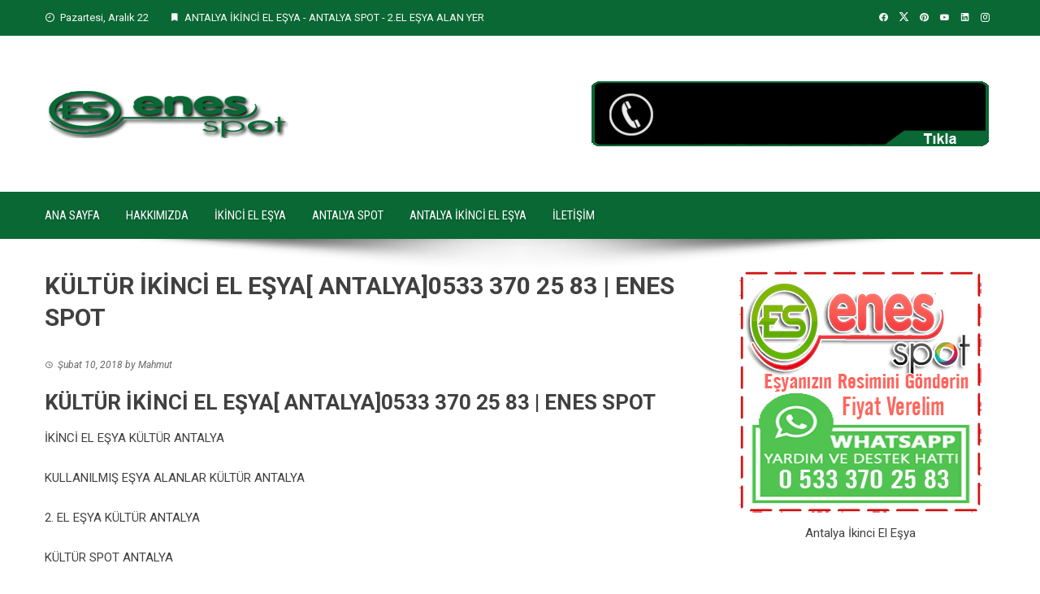

--- FILE ---
content_type: text/html; charset=UTF-8
request_url: https://www.enesspot.com/kultur-ikinci-el-esya-irtibat-0533-370-25-83-antalya/
body_size: 9751
content:
<!DOCTYPE html>
<html lang="tr">

    <head><script data-no-optimize="1">var litespeed_docref=sessionStorage.getItem("litespeed_docref");litespeed_docref&&(Object.defineProperty(document,"referrer",{get:function(){return litespeed_docref}}),sessionStorage.removeItem("litespeed_docref"));</script>
        <meta charset="UTF-8">
        <meta name="viewport" content="width=device-width, initial-scale=1">
        <link rel="profile" href="http://gmpg.org/xfn/11">

        <meta name='robots' content='index, follow, max-image-preview:large, max-snippet:-1, max-video-preview:-1' />

	<!-- This site is optimized with the Yoast SEO plugin v26.6 - https://yoast.com/wordpress/plugins/seo/ -->
	<title>KÜLTÜR İKİNCİ EL EŞYA[ ANTALYA]0533 370 25 83 | ENES SPOT</title>
	<meta name="description" content="KÜLTÜR İKİNCİ EL EŞYA[ ANTALYA]0533 370 25 83 | ENES SPOT-ANTALYA KÜLTÜR MAHALLESİNDE İKİNCİ EL EŞYA ALIMLARI YAPILIR DEĞERİNDE VE NAKİT FİYATLARLA SİZLERLEYİZ" />
	<link rel="canonical" href="https://www.enesspot.com/kultur-ikinci-el-esya-irtibat-0533-370-25-83-antalya/" />
	<meta property="og:locale" content="tr_TR" />
	<meta property="og:type" content="article" />
	<meta property="og:title" content="KÜLTÜR İKİNCİ EL EŞYA[ ANTALYA]0533 370 25 83 | ENES SPOT" />
	<meta property="og:description" content="KÜLTÜR İKİNCİ EL EŞYA[ ANTALYA]0533 370 25 83 | ENES SPOT-ANTALYA KÜLTÜR MAHALLESİNDE İKİNCİ EL EŞYA ALIMLARI YAPILIR DEĞERİNDE VE NAKİT FİYATLARLA SİZLERLEYİZ" />
	<meta property="og:url" content="https://www.enesspot.com/kultur-ikinci-el-esya-irtibat-0533-370-25-83-antalya/" />
	<meta property="og:site_name" content="ENES SPOT" />
	<meta property="article:published_time" content="2018-02-10T15:31:11+00:00" />
	<meta property="article:modified_time" content="2018-02-10T15:31:28+00:00" />
	<meta property="og:image" content="https://www.enesspot.com/wp-content/uploads/2017/11/whatsapp.png" />
	<meta property="og:image:width" content="300" />
	<meta property="og:image:height" content="300" />
	<meta property="og:image:type" content="image/png" />
	<meta name="author" content="Mahmut" />
	<meta name="twitter:card" content="summary_large_image" />
	<meta name="twitter:label1" content="Yazan:" />
	<meta name="twitter:data1" content="Mahmut" />
	<script type="application/ld+json" class="yoast-schema-graph">{"@context":"https://schema.org","@graph":[{"@type":"Article","@id":"https://www.enesspot.com/kultur-ikinci-el-esya-irtibat-0533-370-25-83-antalya/#article","isPartOf":{"@id":"https://www.enesspot.com/kultur-ikinci-el-esya-irtibat-0533-370-25-83-antalya/"},"author":{"name":"Mahmut","@id":"https://www.enesspot.com/#/schema/person/f9cde0c1a90e867465dd28e90cbe38cd"},"headline":"KÜLTÜR İKİNCİ EL EŞYA[ ANTALYA]0533 370 25 83 | ENES SPOT","datePublished":"2018-02-10T15:31:11+00:00","dateModified":"2018-02-10T15:31:28+00:00","mainEntityOfPage":{"@id":"https://www.enesspot.com/kultur-ikinci-el-esya-irtibat-0533-370-25-83-antalya/"},"wordCount":52,"publisher":{"@id":"https://www.enesspot.com/#organization"},"image":{"@id":"https://www.enesspot.com/kultur-ikinci-el-esya-irtibat-0533-370-25-83-antalya/#primaryimage"},"thumbnailUrl":"https://www.enesspot.com/wp-content/uploads/2017/11/whatsapp.png","articleSection":["İKİNCİ EL EŞYA"],"inLanguage":"tr"},{"@type":"WebPage","@id":"https://www.enesspot.com/kultur-ikinci-el-esya-irtibat-0533-370-25-83-antalya/","url":"https://www.enesspot.com/kultur-ikinci-el-esya-irtibat-0533-370-25-83-antalya/","name":"KÜLTÜR İKİNCİ EL EŞYA[ ANTALYA]0533 370 25 83 | ENES SPOT","isPartOf":{"@id":"https://www.enesspot.com/#website"},"primaryImageOfPage":{"@id":"https://www.enesspot.com/kultur-ikinci-el-esya-irtibat-0533-370-25-83-antalya/#primaryimage"},"image":{"@id":"https://www.enesspot.com/kultur-ikinci-el-esya-irtibat-0533-370-25-83-antalya/#primaryimage"},"thumbnailUrl":"https://www.enesspot.com/wp-content/uploads/2017/11/whatsapp.png","datePublished":"2018-02-10T15:31:11+00:00","dateModified":"2018-02-10T15:31:28+00:00","description":"KÜLTÜR İKİNCİ EL EŞYA[ ANTALYA]0533 370 25 83 | ENES SPOT-ANTALYA KÜLTÜR MAHALLESİNDE İKİNCİ EL EŞYA ALIMLARI YAPILIR DEĞERİNDE VE NAKİT FİYATLARLA SİZLERLEYİZ","breadcrumb":{"@id":"https://www.enesspot.com/kultur-ikinci-el-esya-irtibat-0533-370-25-83-antalya/#breadcrumb"},"inLanguage":"tr","potentialAction":[{"@type":"ReadAction","target":["https://www.enesspot.com/kultur-ikinci-el-esya-irtibat-0533-370-25-83-antalya/"]}]},{"@type":"ImageObject","inLanguage":"tr","@id":"https://www.enesspot.com/kultur-ikinci-el-esya-irtibat-0533-370-25-83-antalya/#primaryimage","url":"https://www.enesspot.com/wp-content/uploads/2017/11/whatsapp.png","contentUrl":"https://www.enesspot.com/wp-content/uploads/2017/11/whatsapp.png","width":300,"height":300,"caption":"Antalya İkinci El Eşya"},{"@type":"BreadcrumbList","@id":"https://www.enesspot.com/kultur-ikinci-el-esya-irtibat-0533-370-25-83-antalya/#breadcrumb","itemListElement":[{"@type":"ListItem","position":1,"name":"Ana sayfa","item":"https://www.enesspot.com/"},{"@type":"ListItem","position":2,"name":"KÜLTÜR İKİNCİ EL EŞYA[ ANTALYA]0533 370 25 83 | ENES SPOT"}]},{"@type":"WebSite","@id":"https://www.enesspot.com/#website","url":"https://www.enesspot.com/","name":"ENES SPOT","description":"Antalya İkinci El Eşya Alım Satım","publisher":{"@id":"https://www.enesspot.com/#organization"},"potentialAction":[{"@type":"SearchAction","target":{"@type":"EntryPoint","urlTemplate":"https://www.enesspot.com/?s={search_term_string}"},"query-input":{"@type":"PropertyValueSpecification","valueRequired":true,"valueName":"search_term_string"}}],"inLanguage":"tr"},{"@type":"Organization","@id":"https://www.enesspot.com/#organization","name":"ANTALYA ENES SPOT - İKİNCİ EL EŞYA","url":"https://www.enesspot.com/","logo":{"@type":"ImageObject","inLanguage":"tr","@id":"https://www.enesspot.com/#/schema/logo/image/","url":"https://www.enesspot.com/wp-content/uploads/2017/11/whatsapp.jpg","contentUrl":"https://www.enesspot.com/wp-content/uploads/2017/11/whatsapp.jpg","width":300,"height":300,"caption":"ANTALYA ENES SPOT - İKİNCİ EL EŞYA"},"image":{"@id":"https://www.enesspot.com/#/schema/logo/image/"}},{"@type":"Person","@id":"https://www.enesspot.com/#/schema/person/f9cde0c1a90e867465dd28e90cbe38cd","name":"Mahmut","image":{"@type":"ImageObject","inLanguage":"tr","@id":"https://www.enesspot.com/#/schema/person/image/","url":"https://secure.gravatar.com/avatar/546c0fac4a57d9f13ae363f6b562d02ac093e911c40c22ce951ad7a766e0db4d?s=96&d=mm&r=g","contentUrl":"https://secure.gravatar.com/avatar/546c0fac4a57d9f13ae363f6b562d02ac093e911c40c22ce951ad7a766e0db4d?s=96&d=mm&r=g","caption":"Mahmut"},"url":"https://www.enesspot.com/author/mahmut/"}]}</script>
	<!-- / Yoast SEO plugin. -->


<link rel='dns-prefetch' href='//fonts.googleapis.com' />
<link rel="alternate" type="application/rss+xml" title="ENES SPOT &raquo; akışı" href="https://www.enesspot.com/feed/" />
<link rel="alternate" type="application/rss+xml" title="ENES SPOT &raquo; yorum akışı" href="https://www.enesspot.com/comments/feed/" />
<link rel="alternate" title="oEmbed (JSON)" type="application/json+oembed" href="https://www.enesspot.com/wp-json/oembed/1.0/embed?url=https%3A%2F%2Fwww.enesspot.com%2Fkultur-ikinci-el-esya-irtibat-0533-370-25-83-antalya%2F" />
<link rel="alternate" title="oEmbed (XML)" type="text/xml+oembed" href="https://www.enesspot.com/wp-json/oembed/1.0/embed?url=https%3A%2F%2Fwww.enesspot.com%2Fkultur-ikinci-el-esya-irtibat-0533-370-25-83-antalya%2F&#038;format=xml" />
<style id='wp-img-auto-sizes-contain-inline-css'>
img:is([sizes=auto i],[sizes^="auto," i]){contain-intrinsic-size:3000px 1500px}
/*# sourceURL=wp-img-auto-sizes-contain-inline-css */
</style>

<style id='wp-emoji-styles-inline-css'>

	img.wp-smiley, img.emoji {
		display: inline !important;
		border: none !important;
		box-shadow: none !important;
		height: 1em !important;
		width: 1em !important;
		margin: 0 0.07em !important;
		vertical-align: -0.1em !important;
		background: none !important;
		padding: 0 !important;
	}
/*# sourceURL=wp-emoji-styles-inline-css */
</style>
<link rel='stylesheet' id='wp-block-library-css' href='https://www.enesspot.com/wp-includes/css/dist/block-library/style.min.css?ver=6.9' media='all' />
<style id='global-styles-inline-css'>
:root{--wp--preset--aspect-ratio--square: 1;--wp--preset--aspect-ratio--4-3: 4/3;--wp--preset--aspect-ratio--3-4: 3/4;--wp--preset--aspect-ratio--3-2: 3/2;--wp--preset--aspect-ratio--2-3: 2/3;--wp--preset--aspect-ratio--16-9: 16/9;--wp--preset--aspect-ratio--9-16: 9/16;--wp--preset--color--black: #000000;--wp--preset--color--cyan-bluish-gray: #abb8c3;--wp--preset--color--white: #ffffff;--wp--preset--color--pale-pink: #f78da7;--wp--preset--color--vivid-red: #cf2e2e;--wp--preset--color--luminous-vivid-orange: #ff6900;--wp--preset--color--luminous-vivid-amber: #fcb900;--wp--preset--color--light-green-cyan: #7bdcb5;--wp--preset--color--vivid-green-cyan: #00d084;--wp--preset--color--pale-cyan-blue: #8ed1fc;--wp--preset--color--vivid-cyan-blue: #0693e3;--wp--preset--color--vivid-purple: #9b51e0;--wp--preset--gradient--vivid-cyan-blue-to-vivid-purple: linear-gradient(135deg,rgb(6,147,227) 0%,rgb(155,81,224) 100%);--wp--preset--gradient--light-green-cyan-to-vivid-green-cyan: linear-gradient(135deg,rgb(122,220,180) 0%,rgb(0,208,130) 100%);--wp--preset--gradient--luminous-vivid-amber-to-luminous-vivid-orange: linear-gradient(135deg,rgb(252,185,0) 0%,rgb(255,105,0) 100%);--wp--preset--gradient--luminous-vivid-orange-to-vivid-red: linear-gradient(135deg,rgb(255,105,0) 0%,rgb(207,46,46) 100%);--wp--preset--gradient--very-light-gray-to-cyan-bluish-gray: linear-gradient(135deg,rgb(238,238,238) 0%,rgb(169,184,195) 100%);--wp--preset--gradient--cool-to-warm-spectrum: linear-gradient(135deg,rgb(74,234,220) 0%,rgb(151,120,209) 20%,rgb(207,42,186) 40%,rgb(238,44,130) 60%,rgb(251,105,98) 80%,rgb(254,248,76) 100%);--wp--preset--gradient--blush-light-purple: linear-gradient(135deg,rgb(255,206,236) 0%,rgb(152,150,240) 100%);--wp--preset--gradient--blush-bordeaux: linear-gradient(135deg,rgb(254,205,165) 0%,rgb(254,45,45) 50%,rgb(107,0,62) 100%);--wp--preset--gradient--luminous-dusk: linear-gradient(135deg,rgb(255,203,112) 0%,rgb(199,81,192) 50%,rgb(65,88,208) 100%);--wp--preset--gradient--pale-ocean: linear-gradient(135deg,rgb(255,245,203) 0%,rgb(182,227,212) 50%,rgb(51,167,181) 100%);--wp--preset--gradient--electric-grass: linear-gradient(135deg,rgb(202,248,128) 0%,rgb(113,206,126) 100%);--wp--preset--gradient--midnight: linear-gradient(135deg,rgb(2,3,129) 0%,rgb(40,116,252) 100%);--wp--preset--font-size--small: 0.9rem;--wp--preset--font-size--medium: 1.05rem;--wp--preset--font-size--large: clamp(1.39rem, 1.39rem + ((1vw - 0.2rem) * 0.836), 1.85rem);--wp--preset--font-size--x-large: clamp(1.85rem, 1.85rem + ((1vw - 0.2rem) * 1.182), 2.5rem);--wp--preset--font-size--xx-large: clamp(2.5rem, 2.5rem + ((1vw - 0.2rem) * 1.4), 3.27rem);--wp--preset--spacing--20: 0.44rem;--wp--preset--spacing--30: 0.67rem;--wp--preset--spacing--40: 1rem;--wp--preset--spacing--50: 1.5rem;--wp--preset--spacing--60: 2.25rem;--wp--preset--spacing--70: 3.38rem;--wp--preset--spacing--80: 5.06rem;--wp--preset--shadow--natural: 6px 6px 9px rgba(0, 0, 0, 0.2);--wp--preset--shadow--deep: 12px 12px 50px rgba(0, 0, 0, 0.4);--wp--preset--shadow--sharp: 6px 6px 0px rgba(0, 0, 0, 0.2);--wp--preset--shadow--outlined: 6px 6px 0px -3px rgb(255, 255, 255), 6px 6px rgb(0, 0, 0);--wp--preset--shadow--crisp: 6px 6px 0px rgb(0, 0, 0);}:root { --wp--style--global--content-size: 1100px;--wp--style--global--wide-size: 1200px; }:where(body) { margin: 0; }.wp-site-blocks > .alignleft { float: left; margin-right: 2em; }.wp-site-blocks > .alignright { float: right; margin-left: 2em; }.wp-site-blocks > .aligncenter { justify-content: center; margin-left: auto; margin-right: auto; }:where(.wp-site-blocks) > * { margin-block-start: 24px; margin-block-end: 0; }:where(.wp-site-blocks) > :first-child { margin-block-start: 0; }:where(.wp-site-blocks) > :last-child { margin-block-end: 0; }:root { --wp--style--block-gap: 24px; }:root :where(.is-layout-flow) > :first-child{margin-block-start: 0;}:root :where(.is-layout-flow) > :last-child{margin-block-end: 0;}:root :where(.is-layout-flow) > *{margin-block-start: 24px;margin-block-end: 0;}:root :where(.is-layout-constrained) > :first-child{margin-block-start: 0;}:root :where(.is-layout-constrained) > :last-child{margin-block-end: 0;}:root :where(.is-layout-constrained) > *{margin-block-start: 24px;margin-block-end: 0;}:root :where(.is-layout-flex){gap: 24px;}:root :where(.is-layout-grid){gap: 24px;}.is-layout-flow > .alignleft{float: left;margin-inline-start: 0;margin-inline-end: 2em;}.is-layout-flow > .alignright{float: right;margin-inline-start: 2em;margin-inline-end: 0;}.is-layout-flow > .aligncenter{margin-left: auto !important;margin-right: auto !important;}.is-layout-constrained > .alignleft{float: left;margin-inline-start: 0;margin-inline-end: 2em;}.is-layout-constrained > .alignright{float: right;margin-inline-start: 2em;margin-inline-end: 0;}.is-layout-constrained > .aligncenter{margin-left: auto !important;margin-right: auto !important;}.is-layout-constrained > :where(:not(.alignleft):not(.alignright):not(.alignfull)){max-width: var(--wp--style--global--content-size);margin-left: auto !important;margin-right: auto !important;}.is-layout-constrained > .alignwide{max-width: var(--wp--style--global--wide-size);}body .is-layout-flex{display: flex;}.is-layout-flex{flex-wrap: wrap;align-items: center;}.is-layout-flex > :is(*, div){margin: 0;}body .is-layout-grid{display: grid;}.is-layout-grid > :is(*, div){margin: 0;}body{padding-top: 0px;padding-right: 0px;padding-bottom: 0px;padding-left: 0px;}:root :where(.wp-element-button, .wp-block-button__link){background-color: #32373c;border-width: 0;color: #fff;font-family: inherit;font-size: inherit;font-style: inherit;font-weight: inherit;letter-spacing: inherit;line-height: inherit;padding-top: calc(0.667em + 2px);padding-right: calc(1.333em + 2px);padding-bottom: calc(0.667em + 2px);padding-left: calc(1.333em + 2px);text-decoration: none;text-transform: inherit;}.has-black-color{color: var(--wp--preset--color--black) !important;}.has-cyan-bluish-gray-color{color: var(--wp--preset--color--cyan-bluish-gray) !important;}.has-white-color{color: var(--wp--preset--color--white) !important;}.has-pale-pink-color{color: var(--wp--preset--color--pale-pink) !important;}.has-vivid-red-color{color: var(--wp--preset--color--vivid-red) !important;}.has-luminous-vivid-orange-color{color: var(--wp--preset--color--luminous-vivid-orange) !important;}.has-luminous-vivid-amber-color{color: var(--wp--preset--color--luminous-vivid-amber) !important;}.has-light-green-cyan-color{color: var(--wp--preset--color--light-green-cyan) !important;}.has-vivid-green-cyan-color{color: var(--wp--preset--color--vivid-green-cyan) !important;}.has-pale-cyan-blue-color{color: var(--wp--preset--color--pale-cyan-blue) !important;}.has-vivid-cyan-blue-color{color: var(--wp--preset--color--vivid-cyan-blue) !important;}.has-vivid-purple-color{color: var(--wp--preset--color--vivid-purple) !important;}.has-black-background-color{background-color: var(--wp--preset--color--black) !important;}.has-cyan-bluish-gray-background-color{background-color: var(--wp--preset--color--cyan-bluish-gray) !important;}.has-white-background-color{background-color: var(--wp--preset--color--white) !important;}.has-pale-pink-background-color{background-color: var(--wp--preset--color--pale-pink) !important;}.has-vivid-red-background-color{background-color: var(--wp--preset--color--vivid-red) !important;}.has-luminous-vivid-orange-background-color{background-color: var(--wp--preset--color--luminous-vivid-orange) !important;}.has-luminous-vivid-amber-background-color{background-color: var(--wp--preset--color--luminous-vivid-amber) !important;}.has-light-green-cyan-background-color{background-color: var(--wp--preset--color--light-green-cyan) !important;}.has-vivid-green-cyan-background-color{background-color: var(--wp--preset--color--vivid-green-cyan) !important;}.has-pale-cyan-blue-background-color{background-color: var(--wp--preset--color--pale-cyan-blue) !important;}.has-vivid-cyan-blue-background-color{background-color: var(--wp--preset--color--vivid-cyan-blue) !important;}.has-vivid-purple-background-color{background-color: var(--wp--preset--color--vivid-purple) !important;}.has-black-border-color{border-color: var(--wp--preset--color--black) !important;}.has-cyan-bluish-gray-border-color{border-color: var(--wp--preset--color--cyan-bluish-gray) !important;}.has-white-border-color{border-color: var(--wp--preset--color--white) !important;}.has-pale-pink-border-color{border-color: var(--wp--preset--color--pale-pink) !important;}.has-vivid-red-border-color{border-color: var(--wp--preset--color--vivid-red) !important;}.has-luminous-vivid-orange-border-color{border-color: var(--wp--preset--color--luminous-vivid-orange) !important;}.has-luminous-vivid-amber-border-color{border-color: var(--wp--preset--color--luminous-vivid-amber) !important;}.has-light-green-cyan-border-color{border-color: var(--wp--preset--color--light-green-cyan) !important;}.has-vivid-green-cyan-border-color{border-color: var(--wp--preset--color--vivid-green-cyan) !important;}.has-pale-cyan-blue-border-color{border-color: var(--wp--preset--color--pale-cyan-blue) !important;}.has-vivid-cyan-blue-border-color{border-color: var(--wp--preset--color--vivid-cyan-blue) !important;}.has-vivid-purple-border-color{border-color: var(--wp--preset--color--vivid-purple) !important;}.has-vivid-cyan-blue-to-vivid-purple-gradient-background{background: var(--wp--preset--gradient--vivid-cyan-blue-to-vivid-purple) !important;}.has-light-green-cyan-to-vivid-green-cyan-gradient-background{background: var(--wp--preset--gradient--light-green-cyan-to-vivid-green-cyan) !important;}.has-luminous-vivid-amber-to-luminous-vivid-orange-gradient-background{background: var(--wp--preset--gradient--luminous-vivid-amber-to-luminous-vivid-orange) !important;}.has-luminous-vivid-orange-to-vivid-red-gradient-background{background: var(--wp--preset--gradient--luminous-vivid-orange-to-vivid-red) !important;}.has-very-light-gray-to-cyan-bluish-gray-gradient-background{background: var(--wp--preset--gradient--very-light-gray-to-cyan-bluish-gray) !important;}.has-cool-to-warm-spectrum-gradient-background{background: var(--wp--preset--gradient--cool-to-warm-spectrum) !important;}.has-blush-light-purple-gradient-background{background: var(--wp--preset--gradient--blush-light-purple) !important;}.has-blush-bordeaux-gradient-background{background: var(--wp--preset--gradient--blush-bordeaux) !important;}.has-luminous-dusk-gradient-background{background: var(--wp--preset--gradient--luminous-dusk) !important;}.has-pale-ocean-gradient-background{background: var(--wp--preset--gradient--pale-ocean) !important;}.has-electric-grass-gradient-background{background: var(--wp--preset--gradient--electric-grass) !important;}.has-midnight-gradient-background{background: var(--wp--preset--gradient--midnight) !important;}.has-small-font-size{font-size: var(--wp--preset--font-size--small) !important;}.has-medium-font-size{font-size: var(--wp--preset--font-size--medium) !important;}.has-large-font-size{font-size: var(--wp--preset--font-size--large) !important;}.has-x-large-font-size{font-size: var(--wp--preset--font-size--x-large) !important;}.has-xx-large-font-size{font-size: var(--wp--preset--font-size--xx-large) !important;}
/*# sourceURL=global-styles-inline-css */
</style>

<link rel='stylesheet' id='viral-style-css' href='https://www.enesspot.com/wp-content/themes/viral/style.css?ver=1.8.53' media='all' />
<style id='viral-style-inline-css'>
:root{--viral-template-color:#096834;--viral-background-color:#FFFFFF}
/*# sourceURL=viral-style-inline-css */
</style>
<link rel='stylesheet' id='twittericon-css' href='https://www.enesspot.com/wp-content/themes/viral/css/twittericon.css?ver=1.8.53' media='all' />
<link rel='stylesheet' id='materialdesignicons-css' href='https://www.enesspot.com/wp-content/themes/viral/css/materialdesignicons.css?ver=1.8.53' media='all' />
<link rel='stylesheet' id='owl-carousel-css' href='https://www.enesspot.com/wp-content/themes/viral/css/owl.carousel.css?ver=1.8.53' media='all' />
<link rel='stylesheet' id='viral-fonts-css' href='https://fonts.googleapis.com/css?family=Roboto+Condensed%3A300%2C300i%2C400%2C400i%2C700%2C700i%7CRoboto%3A100%2C100i%2C300%2C300i%2C400%2C400i%2C500%2C500i%2C700%2C700i%2C900%2C900i&#038;subset=latin%2Clatin-ext&#038;display=swap' media='all' />
<link rel='stylesheet' id='call-now-button-modern-style-css' href='https://www.enesspot.com/wp-content/plugins/call-now-button/resources/style/modern.css?ver=1.5.5' media='all' />
<script src="https://www.enesspot.com/wp-includes/js/jquery/jquery.min.js?ver=3.7.1" id="jquery-core-js"></script>
<script src="https://www.enesspot.com/wp-includes/js/jquery/jquery-migrate.min.js?ver=3.4.1" id="jquery-migrate-js"></script>
<link rel="https://api.w.org/" href="https://www.enesspot.com/wp-json/" /><link rel="alternate" title="JSON" type="application/json" href="https://www.enesspot.com/wp-json/wp/v2/posts/726" /><link rel="EditURI" type="application/rsd+xml" title="RSD" href="https://www.enesspot.com/xmlrpc.php?rsd" />
<meta name="generator" content="WordPress 6.9" />
<link rel='shortlink' href='https://www.enesspot.com/?p=726' />
		<!-- Custom Logo: hide header text -->
		<style id="custom-logo-css">
			.vl-site-title, .vl-site-description {
				position: absolute;
				clip-path: inset(50%);
			}
		</style>
		<link rel="icon" href="https://www.enesspot.com/wp-content/uploads/2017/11/cropped-es-logo-footer-32x32.png" sizes="32x32" />
<link rel="icon" href="https://www.enesspot.com/wp-content/uploads/2017/11/cropped-es-logo-footer-192x192.png" sizes="192x192" />
<link rel="apple-touch-icon" href="https://www.enesspot.com/wp-content/uploads/2017/11/cropped-es-logo-footer-180x180.png" />
<meta name="msapplication-TileImage" content="https://www.enesspot.com/wp-content/uploads/2017/11/cropped-es-logo-footer-270x270.png" />
    </head>

    <body class="wp-singular post-template-default single single-post postid-726 single-format-standard wp-custom-logo wp-embed-responsive wp-theme-viral group-blog viral-right-sidebar">
                        <div id="vl-page">
            <a class="skip-link screen-reader-text" href="#sq-content">Skip to content</a>
            <header id="vl-masthead" class="vl-site-header " >
                <div class="vl-top-header">
                    <div class="vl-container vl-clearfix">
                        <div class="vl-top-left-header">
                            <span><i class="mdi-clock-time-nine-outline"></i>Pazartesi, Aralık 22</span><span><i class="mdi-bookmark"></i>ANTALYA İKİNCİ EL EŞYA - ANTALYA SPOT - 2.EL EŞYA ALAN YER</span>                        </div>

                        <div class="vl-top-right-header">
                            <a class="vl-facebook" href="#" target="_blank"><i class="mdi-facebook"></i></a><a class="vl-twitter" href="#" target="_blank"><i class="ti-x-twitter"></i></a><a class="vl-pinterest" href="#" target="_blank"><i class="mdi-pinterest"></i></a><a class="vl-youtube" href="#" target="_blank"><i class="mdi-youtube"></i></a><a class="vl-linkedin" href="#" target="_blank"><i class="mdi-linkedin"></i></a><a class="vl-instagram" href="#" target="_blank"><i class="mdi-instagram"></i></a>                        </div>
                    </div>
                </div>

                <div class="vl-header">
                    <div class="vl-container">
                                                <div id="vl-site-branding" class="" >
                            <a href="https://www.enesspot.com/" class="custom-logo-link" rel="home"><img width="300" height="60" src="https://www.enesspot.com/wp-content/uploads/2020/03/logo-enes.png" class="custom-logo" alt="" decoding="async" /></a>                        </div><!-- .site-branding -->

                                                    <div class="vl-header-ads">
                                <aside id="viral_advertisement-4" class="widget widget_viral_advertisement">        <div class="vl-advertisment">
            <div class="vl-ads-image"><a href="tel:05333702583" target="_self"><img alt="Advertisement" src="https://www.enesspot.com/wp-content/uploads/2020/03/hemen-ara.gif"/></a></div>        </div>
        </aside>                            </div>
                                            </div>
                </div>

                                    <nav id="vl-site-navigation" class="vl-main-navigation vl-full-width-navigation">
                        <div class="vl-container">
                            <a href="#" class="vl-toggle-menu"><span></span></a>
                            <div class="vl-menu vl-clearfix"><ul id="menu-ust-menu" class="vl-clearfix"><li id="menu-item-7" class="menu-item menu-item-type-custom menu-item-object-custom menu-item-home menu-item-7"><a href="https://www.enesspot.com/">ANA SAYFA</a></li>
<li id="menu-item-3277" class="menu-item menu-item-type-post_type menu-item-object-page menu-item-3277"><a href="https://www.enesspot.com/hakkimizda/">Hakkımızda</a></li>
<li id="menu-item-236" class="menu-item menu-item-type-post_type menu-item-object-page menu-item-236"><a href="https://www.enesspot.com/ikinci-el-esya/">İKİNCİ EL EŞYA</a></li>
<li id="menu-item-3271" class="menu-item menu-item-type-post_type menu-item-object-post menu-item-3271"><a href="https://www.enesspot.com/antalya-spot/">ANTALYA SPOT</a></li>
<li id="menu-item-3272" class="menu-item menu-item-type-post_type menu-item-object-post menu-item-3272"><a href="https://www.enesspot.com/antalya-ikinci-el-esya/">ANTALYA İKİNCİ EL EŞYA</a></li>
<li id="menu-item-8" class="menu-item menu-item-type-post_type menu-item-object-page menu-item-8"><a href="https://www.enesspot.com/iletisim/">İLETİŞİM</a></li>
</ul></div>                        </div>
                    </nav>
                                                    <img src="https://www.enesspot.com/wp-content/themes/viral/images/shadow.png" alt="Shadow">
                            </header>

            <div id="vl-content" class="vl-site-content">
<div class="vl-container vl-clearfix">
    <div id="primary" class="content-area">
                        <header class="vl-main-header">
                    <h1>KÜLTÜR İKİNCİ EL EŞYA[ ANTALYA]0533 370 25 83 | ENES SPOT</h1>                </header><!-- .entry-header -->
                
<article id="post-726" class="vl-article-content post-726 post type-post status-publish format-standard has-post-thumbnail hentry category-ikinci-el-esya" >
    <header class="entry-header">
        <div class="posted-on"><i class="mdi-clock-time-three-outline"></i><time class="entry-date published updated" datetime="2018-02-10T15:31:11+03:00" >Şubat 10, 2018</time><span class="byline"> by <span class="author vcard">Mahmut</span></span></div>    </header>

    <div class="entry-content">
        <h2>KÜLTÜR İKİNCİ EL EŞYA[ ANTALYA]0533 370 25 83 | ENES SPOT</h2>
<p>İKİNCİ EL EŞYA KÜLTÜR ANTALYA</p>
<p>KULLANILMIŞ EŞYA ALANLAR KÜLTÜR ANTALYA</p>
<p>2. EL EŞYA KÜLTÜR ANTALYA</p>
<p>KÜLTÜR SPOT ANTALYA</p>
<p>&nbsp;</p>
    </div><!-- .entry-content -->

    <footer class="entry-footer">
        <div class="cat-links"><i class="mdi-book-open-outline"></i> Posted in <a href="https://www.enesspot.com/Kategori/ikinci-el-esya/" rel="category tag">İKİNCİ EL EŞYA</a></div>    </footer><!-- .entry-footer -->
</article><!-- #post-## -->
            <nav class="navigation post-navigation">
                <div class="nav-links">
                    <div class="nav-previous">
                        <a href="https://www.enesspot.com/ikinci-el-mobilya-antalya-0533-370-25-83-enes-spot/" rel="prev"><span><i class="mdi-chevron-left"></i>Prev</span>İkinci el mobilya Antalya [0533 370 25 83] Enes spot</a>                    </div>

                    <div class="nav-next">
                        <a href="https://www.enesspot.com/ikinci-el-esya-muratpasa-antalya-0533-370-25-83-enes-spot/" rel="next"><span>Next<i class="mdi-chevron-right"></i></span>İkinci el eşya Muratpaşa | Antalya | 0533 370 25 83 | ENES SPOT</a>                    </div>
                </div>
            </nav>

            
        
    </div><!-- #primary -->

        <div id="secondary" class="widget-area" >
        <aside id="media_image-2" class="widget widget_media_image"><figure style="width: 300px" class="wp-caption alignnone"><img width="300" height="300" src="https://www.enesspot.com/wp-content/uploads/2017/11/whatsapp.png" class="image wp-image-71  attachment-full size-full" alt="" style="max-width: 100%; height: auto;" decoding="async" loading="lazy" srcset="https://www.enesspot.com/wp-content/uploads/2017/11/whatsapp.png 300w, https://www.enesspot.com/wp-content/uploads/2017/11/whatsapp-150x150.png 150w, https://www.enesspot.com/wp-content/uploads/2017/11/whatsapp-200x200.png 200w, https://www.enesspot.com/wp-content/uploads/2017/11/whatsapp-76x77.png 76w" sizes="auto, (max-width: 300px) 100vw, 300px" /><figcaption class="wp-caption-text">Antalya  İkinci El Eşya</figcaption></figure></aside>    </div><!-- #secondary -->
    </div>

</div><!-- #content -->

<footer id="vl-colophon" class="site-footer" >
            <div class="vl-top-footer">
            <div class="vl-container">
                <div class="vl-top-footer-inner vl-clearfix">
                    <div class="vl-footer-1 vl-footer-block">
                        <aside id="custom_html-3" class="widget_text widget widget_custom_html"><h3 class="widget-title">İKİNCİ EL EŞYA</h3><div class="textwidget custom-html-widget">Antalya ikinci el eşyaem alanlar olarak antalyada bulunan ikinci el ve sıfır eşyalarınızı bizi arayarak durumları hakkında bilgi verip veya whatshapptan fotoğraflarını bize göndermeniz halinde eşyalarınıza bakarak size fiyat veriyoruz.</div></aside>                    </div>

                    <div class="vl-footer-2 vl-footer-block">
                        <aside id="custom_html-4" class="widget_text widget widget_custom_html"><h3 class="widget-title">EŞYA ALANLAR</h3><div class="textwidget custom-html-widget">Antalya nın tüm semtlerden yerinde görerek nakit olarak Eşyalarınızı alıyoruz. Bizimle anlaşmanız halinde bütün semtlerden eşyalarınızı alıyoruz.Antalya ikinci el eşya alanlar</div></aside>                    </div>

                    <div class="vl-footer-3 vl-footer-block">
                        <aside id="custom_html-5" class="widget_text widget widget_custom_html"><h3 class="widget-title">2.EL EŞYA</h3><div class="textwidget custom-html-widget">Antalya İkinci el Yatak Odası Alanlar
Konyaaltı İkinci El Eşya Alan Yerler
Antalya İkinci El Lokanta Eşyaları
Antalya Çakırlar İkinci El Eşya Alan
Hurma Spot Eşya Alanlar</div></aside>                    </div>

                    <div class="vl-footer-4 vl-footer-block">
                        <aside id="custom_html-6" class="widget_text widget widget_custom_html"><h3 class="widget-title">BİZE ULAŞIN</h3><div class="textwidget custom-html-widget"><p><strong> T : 0533 370 25 83</strong></p>
<p>ADRES : Deniz Mah. 128. Sokak <br>
No:31-A/B</p>
<p>Muratpaşa / ANTALYA</p></div></aside>                    </div>
                </div>
            </div>
        </div>
    
    <div class="vl-bottom-footer">
        <div class="vl-container">
            <div class="vl-site-info">
                WordPress Theme | <a title="Download Viral" href="https://hashthemes.com/wordpress-theme/viral/" target="_blank">Viral</a> by HashThemes            </div><!-- .site-info -->
        </div>
    </div>
</footer>
</div>

<div id="vl-back-top" class="vl-hide"><i class="mdi-chevron-up"></i></div>

<script type="speculationrules">
{"prefetch":[{"source":"document","where":{"and":[{"href_matches":"/*"},{"not":{"href_matches":["/wp-*.php","/wp-admin/*","/wp-content/uploads/*","/wp-content/*","/wp-content/plugins/*","/wp-content/themes/viral/*","/*\\?(.+)"]}},{"not":{"selector_matches":"a[rel~=\"nofollow\"]"}},{"not":{"selector_matches":".no-prefetch, .no-prefetch a"}}]},"eagerness":"conservative"}]}
</script>
<!-- Call Now Button 1.5.5 (https://callnowbutton.com) [renderer:modern]-->
<a  href="tel:0533 370 2583" id="callnowbutton" class="call-now-button  cnb-zoom-100  cnb-zindex-10  cnb-text  cnb-single cnb-right cnb-displaymode cnb-displaymode-mobile-only" style="background-image:url([data-uri]); background-color:#ff0000;" onclick='return gtag_report_conversion("tel:0533 370 2583");'><span>Hemen Ara</span></a><script src="https://www.enesspot.com/wp-content/themes/viral/js/owl.carousel.js?ver=1.8.53" id="owl-carousel-js"></script>
<script src="https://www.enesspot.com/wp-content/themes/viral/js/theia-sticky-sidebar.js?ver=1.8.53" id="theia-sticky-sidebar-js"></script>
<script src="https://www.enesspot.com/wp-content/themes/viral/js/jquery.superfish.js?ver=1.8.53" id="jquery-superfish-js"></script>
<script id="viral-custom-js-extra">
var viral_localize = {"is_rtl":"false"};
//# sourceURL=viral-custom-js-extra
</script>
<script src="https://www.enesspot.com/wp-content/themes/viral/js/custom.js?ver=1.8.53" id="viral-custom-js"></script>
<script id="wp-emoji-settings" type="application/json">
{"baseUrl":"https://s.w.org/images/core/emoji/17.0.2/72x72/","ext":".png","svgUrl":"https://s.w.org/images/core/emoji/17.0.2/svg/","svgExt":".svg","source":{"concatemoji":"https://www.enesspot.com/wp-includes/js/wp-emoji-release.min.js?ver=6.9"}}
</script>
<script type="module">
/*! This file is auto-generated */
const a=JSON.parse(document.getElementById("wp-emoji-settings").textContent),o=(window._wpemojiSettings=a,"wpEmojiSettingsSupports"),s=["flag","emoji"];function i(e){try{var t={supportTests:e,timestamp:(new Date).valueOf()};sessionStorage.setItem(o,JSON.stringify(t))}catch(e){}}function c(e,t,n){e.clearRect(0,0,e.canvas.width,e.canvas.height),e.fillText(t,0,0);t=new Uint32Array(e.getImageData(0,0,e.canvas.width,e.canvas.height).data);e.clearRect(0,0,e.canvas.width,e.canvas.height),e.fillText(n,0,0);const a=new Uint32Array(e.getImageData(0,0,e.canvas.width,e.canvas.height).data);return t.every((e,t)=>e===a[t])}function p(e,t){e.clearRect(0,0,e.canvas.width,e.canvas.height),e.fillText(t,0,0);var n=e.getImageData(16,16,1,1);for(let e=0;e<n.data.length;e++)if(0!==n.data[e])return!1;return!0}function u(e,t,n,a){switch(t){case"flag":return n(e,"\ud83c\udff3\ufe0f\u200d\u26a7\ufe0f","\ud83c\udff3\ufe0f\u200b\u26a7\ufe0f")?!1:!n(e,"\ud83c\udde8\ud83c\uddf6","\ud83c\udde8\u200b\ud83c\uddf6")&&!n(e,"\ud83c\udff4\udb40\udc67\udb40\udc62\udb40\udc65\udb40\udc6e\udb40\udc67\udb40\udc7f","\ud83c\udff4\u200b\udb40\udc67\u200b\udb40\udc62\u200b\udb40\udc65\u200b\udb40\udc6e\u200b\udb40\udc67\u200b\udb40\udc7f");case"emoji":return!a(e,"\ud83e\u1fac8")}return!1}function f(e,t,n,a){let r;const o=(r="undefined"!=typeof WorkerGlobalScope&&self instanceof WorkerGlobalScope?new OffscreenCanvas(300,150):document.createElement("canvas")).getContext("2d",{willReadFrequently:!0}),s=(o.textBaseline="top",o.font="600 32px Arial",{});return e.forEach(e=>{s[e]=t(o,e,n,a)}),s}function r(e){var t=document.createElement("script");t.src=e,t.defer=!0,document.head.appendChild(t)}a.supports={everything:!0,everythingExceptFlag:!0},new Promise(t=>{let n=function(){try{var e=JSON.parse(sessionStorage.getItem(o));if("object"==typeof e&&"number"==typeof e.timestamp&&(new Date).valueOf()<e.timestamp+604800&&"object"==typeof e.supportTests)return e.supportTests}catch(e){}return null}();if(!n){if("undefined"!=typeof Worker&&"undefined"!=typeof OffscreenCanvas&&"undefined"!=typeof URL&&URL.createObjectURL&&"undefined"!=typeof Blob)try{var e="postMessage("+f.toString()+"("+[JSON.stringify(s),u.toString(),c.toString(),p.toString()].join(",")+"));",a=new Blob([e],{type:"text/javascript"});const r=new Worker(URL.createObjectURL(a),{name:"wpTestEmojiSupports"});return void(r.onmessage=e=>{i(n=e.data),r.terminate(),t(n)})}catch(e){}i(n=f(s,u,c,p))}t(n)}).then(e=>{for(const n in e)a.supports[n]=e[n],a.supports.everything=a.supports.everything&&a.supports[n],"flag"!==n&&(a.supports.everythingExceptFlag=a.supports.everythingExceptFlag&&a.supports[n]);var t;a.supports.everythingExceptFlag=a.supports.everythingExceptFlag&&!a.supports.flag,a.supports.everything||((t=a.source||{}).concatemoji?r(t.concatemoji):t.wpemoji&&t.twemoji&&(r(t.twemoji),r(t.wpemoji)))});
//# sourceURL=https://www.enesspot.com/wp-includes/js/wp-emoji-loader.min.js
</script>

<script data-no-optimize="1">var litespeed_vary=document.cookie.replace(/(?:(?:^|.*;\s*)_lscache_vary\s*\=\s*([^;]*).*$)|^.*$/,"");litespeed_vary||fetch("/wp-content/plugins/litespeed-cache/guest.vary.php",{method:"POST",cache:"no-cache",redirect:"follow"}).then(e=>e.json()).then(e=>{console.log(e),e.hasOwnProperty("reload")&&"yes"==e.reload&&(sessionStorage.setItem("litespeed_docref",document.referrer),window.location.reload(!0))});</script></body>

</html>

<!-- Page cached by LiteSpeed Cache 7.7 on 2025-12-23 02:03:14 -->
<!-- Guest Mode -->